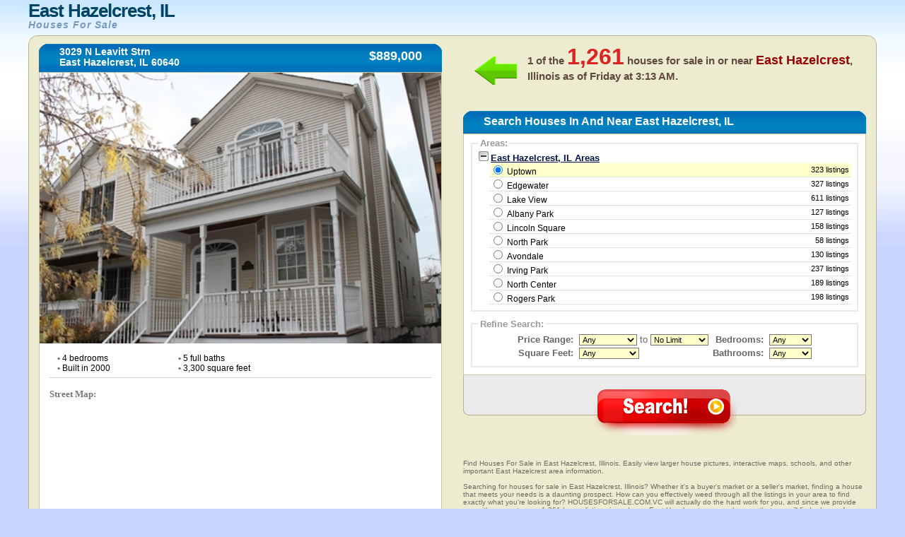

--- FILE ---
content_type: text/html
request_url: https://www.housesforsale.com.vc/usa/illinois/east-hazelcrest
body_size: 9717
content:
	   
    <!DOCTYPE html PUBLIC "-//W3C//DTD XHTML 1.0 Transitional//EN" "http://www.w3.org/TR/xhtml1/DTD/xhtml1-transitional.dtd">
	<html xmlns="http://www.w3.org/1999/xhtml" xml:lang="en" lang="en">
	<head>
	<title>East Hazelcrest, IL Houses For Sale - Search Houses For Sale in East Hazelcrest, Illinois</title>
	<meta name="description" content="Find Houses For Sale in East Hazelcrest, Illinois. Easily view larger home pictures, interactive maps, schools, and other important East Hazelcrest area information.">
	<link rel="shortcut icon" type="image/x-icon" href="favicon.ico" />
	<link rel="stylesheet" href="https://www.housesforsale.com.vc/usa/css/globa_seo.css" type="text/css" />
	<script type="text/javascript" src="https://www.housesforsale.com.vc/usa/js/global.js"></script>
	<script src="http://maps.google.com/maps?file=api&amp;v=2&amp;key=AIzaSyD4GMBYUaQDb2hnKDbXDjvDqkpmpKSJjBg" 
				type="text/javascript"></script>
	<script type="text/javascript">	
	  var _gaq = _gaq || [];
	  _gaq.push(['_setAccount', 'UA-37708358-1']);
	  _gaq.push(['_trackPageview']);
	
	  (function() {
		var ga = document.createElement('script'); ga.type = 'text/javascript'; ga.async = true;
		ga.src = ('https:' == document.location.protocol ? 'https://' : 'http://') + 'stats.g.doubleclick.net/dc.js';
		var s = document.getElementsByTagName('script')[0]; s.parentNode.insertBefore(ga, s);
	  })();
	</script>	<script>  (function(i,s,o,g,r,a,m){i['GoogleAnalyticsObject']=r;i[r]=i[r]||function(){  (i[r].q=i[r].q||[]).push(arguments)},i[r].l=1*new Date();a=s.createElement(o),  m=s.getElementsByTagName(o)[0];a.async=1;a.src=g;m.parentNode.insertBefore(a,m)  })(window,document,'script','https://www.google-analytics.com/analytics.js','ga');  ga('create', 'UA-37671127-1', 'auto');  ga('send', 'pageview');</script>	
	</head>
	<body onload="initialize();init();">
	
	<table class="main">
	<thead class="thead">
	<tr>
	<td class="logo"><h1>
	<!--<div style="float: left; height: 50px; width: 75px;">
	 <img src="images_inner/broker-logo.gif" alt="" />
	</div>-->
	<div>East Hazelcrest, IL</div>
	<em style="clear: none;">Houses For Sale</em>
	</h1></td>
	<td class="login">
	</td>
	</tr>
	</thead>
	<tbody class="tbody">
	<tr>
	<td class="tbodytl">
	 <div class="topleft">
	  <div class="topleftcorner">
	   <span></span>
	  </div>
	 </div>
	 <div class="hometitle">
	  <div class="bar">
	   <div class="barleft">
		<span></span>
	   </div>
		<div class="barmid">
		<h4>3029 N Leavitt Strn    		<br />East Hazelcrest, IL 60640		</h4>
		<div>
		 $889,000		</div>
	   </div>
	   <div class="barright">
		<span></span>
	   </div>
	  </div>
	 </div>
	 <div class="leftmain">
	  <div class="leftcontainer">
	   <div class="mainpic">
	   	   <img src="https://www.housesforsale.com.vc/images/1196.jpg" alt="" name="mainphoto"/>
	   </div>
	   <br />
	   <ul class="listingpoints">
		<!--<li class="lileft"><span>&bull;</span> 250 MLSNO</li>-->
		<li class="lileft"><span>&bull;</span> 4 bedrooms</li>
		<li class="lileft"><span>&bull;</span> 5 full baths</li>
		<li class="clearlileft"><span>&bull;</span> Built in 2000</li>
		<li class="lileft"><span>&bull;</span> 3,300 square feet</li>
	   </ul>
	   <br />
	   <br />
	   	   <div class="maps">
		<hr />
		<p class="street">Street Map:</p>
	<script type="text/javascript"
		src="http://maps.google.com/maps/api/js?sensor=false">
	</script>
	<div id="map_canvas" style="width: 95%; height:350px; margin-left:15px;"align="center" ></div>
		
		<br />
		<p class="satellite">Satellite Map:</p>
			<script type="text/javascript">
		 var map;
	  // google.load("maps", "2.x"); // don't use 2.x in production!
	   function init() {
	   //alert("new");
	   var map;
		map = new GMap2(document.getElementById('map_canvas'));
		map.setCenter(new GLatLng(41.969366, -87.655423), 12);
		var mapui = map.getDefaultUI();
		mapui.maptypes.physical = false;
		map.setUI(mapui);
	   // add 'Earth' as one of the map types
		map.addMapType(G_SATELLITE_3D_MAP);
	   // create a marker
		var marker = new GMarker(new GLatLng(41.969366, -87.655423));
		GEvent.addListener(marker, "click", function() {
		  var html = '<div style="width: 210px; padding-right: 10px">3029 N Leavitt Strn    <br />East Hazelcrest, IL 60640</div>';
		  marker.openInfoWindowHtml(html);
		});
		map.addOverlay(marker);
		google.maps.Event.trigger(marker, "click");
	   // create a polyline (LineString Placemark in KML)
		var polyline = new GPolyline([
			new GLatLng(41.969366, -87.655423),
			new GLatLng(41.969366, -87.655423),
			new GLatLng(41.969366, -87.655423),
			new GLatLng(41.969366, -87.655423)
		  ], "#ff0000", 10);
		
		map.addOverlay(polyline);
	   // do stuff with Earth
		map.getEarthInstance(function(ge) {
		  //doStuffWithEarth(ge);
		});
	  }
	/*  function doStuffWithEarth(ge) {
		document.getElementById('installed-plugin-version').innerHTML =
		  ge.getPluginVersion().toString();
	  }
	  */
	  
	  
	  /**********************************/
	   var map_sec;
	  // google.load("maps", "2.x"); // don't use 2.x in production!
	   function initialize() {
	  //alert("ok");
		map_sec = new GMap2(document.getElementById('new'));
		map_sec.setCenter(new GLatLng(41.969366, -87.655423), 13);
		map_sec.setMapType(G_HYBRID_MAP);
		var mapui = map_sec.getDefaultUI();
		mapui.maptypes.physical = false;
		map_sec.setUI(mapui);
	   // add 'Earth' as one of the map types
		map_sec.addMapType(G_SATELLITE_3D_MAP);
	   // create a marker
		var marker = new GMarker(new GLatLng(41.969366, -87.655423));
		GEvent.addListener(marker, "click", function() {
		  var html = '<div style="width: 210px; padding-right: 10px">3029 N Leavitt Strn    <br />East Hazelcrest, IL 60640</div>';
		  marker.openInfoWindowHtml(html);
		});
		map_sec.addOverlay(marker);
		google.maps.Event.trigger(marker, "click");
	  
		// create a polyline (LineString Placemark in KML)
		var polyline = new GPolyline([
			new GLatLng(41.969366, -87.655423),
			new GLatLng(41.969366, -87.655423),
			new GLatLng(41.969366, -87.655423),
			new GLatLng(41.969366, -87.655423)
		  ], "#ff0000", 10);
		
		map_sec.addOverlay(polyline);
		
		// do stuff with Earth
		map_sec.getEarthInstance(function(ge) {
		 // doStuffWithEarth(ge);
		});
	  }
	</script>
		
		<div align="center" id="new" style="width:95%;height:350px;margin-left:15px;"></div> 
		
		<br />
		<p class="satellite">School Map:</p>
		<!----- --->
		<!-- School Finder Widget starts here --> <style type="text/css"> div#GS_schoolSearchWidget { border: solid 4px #FFCC66; border-bottom-width: 20px; background-color: #FFF; width: 542px; position: relative; font-family: Arial, Arial, sans-serif; } div.GS_widget_innerBorder { border: solid 1px #FFCC66; } div.GS_widget_footer { height: 40px; padding: 0 5px 0 15px; } div.GS_widget_footer img { margin-top: 8px; float: left; border: 0 } div.GS_seo { float: right; text-align: right; min-width: 200px; margin-top: 3px; font-size: 13px; line-height: 17px; } div#GS_schoolSearchWidget a, div#GS_schoolSearchWidget a:hover { text-decoration: underline; } div#GS_schoolSearchWidget div.GS_seo a, div#GS_schoolSearchWidget div.GS_seo a:hover { color: #666; font-size: 10px; } div.GS_getWidget { position: absolute; bottom: -17px; right: 8px; } div#GS_schoolSearchWidget div.GS_getWidget a, div#GS_schoolSearchWidget div.GS_getWidget a:hover { color: #0066B8; font-size: 11px; } </style> <script type="text/javascript"> function GS_updateSEOLinks(cityName, stateName, stateAbbr) { var cityLink = document.getElementById('GS_city_SEO'); var stateLink = document.getElementById('GS_state_SEO'); var cityUrl = GS_replaceAll(cityName, "%27", "'"); cityUrl = GS_replaceAll(cityUrl, " ", "_"); cityUrl = GS_replaceAll(cityUrl, "+", "_"); cityLink.href = "http://www.greatschools.org/city/" + cityUrl + "/" + stateAbbr + "?s_cid=wsbay93"; stateLink.href = "http://www.greatschools.org/modperl/go/" + stateAbbr + "?s_cid=wsbay93"; if (cityName == "New York" && stateAbbr == "NY") { cityLink.innerHTML = cityName + " City schools"; stateLink.innerHTML = stateName + " State schools"; } else if (cityName == "Washington" && stateAbbr == "DC") { cityLink.innerHTML = cityName + ", DC schools"; stateLink.innerHTML = ""; } else { cityLink.innerHTML = cityName + " schools"; stateLink.innerHTML = stateName + " schools"; } } function GS_replaceAll(strSource, strMatch, strReplace) { var rval = strSource; var index = rval.indexOf(strMatch); while (index != -1) { rval = rval.replace(strMatch, strReplace); index = rval.indexOf(strMatch); } return rval; } </script> <script type="text/javascript" src="http://www.greatschools.org/res/js/s_code.js"></script> <script type="text/javascript" src="http://www.greatschools.org/res/js/externalTracking.js"></script> 
<iframe class="greatschools" src="http://www.greatschools.org/widget/schoolSearch.page?searchQuery=60640&amp;textColor=0066B8&amp;bordersColor=FFCC66&amp;lat=41.969366&amp;lon=-87.655423&amp;cityName=East+Hazelcrest&amp;state=IL&amp;normalizedAddress=East+Hazelcrest%2C+IL+60640&amp;width=540&amp;height=384&amp;zoom=13" width="540" height="384" marginheight="0" marginwidth="0" frameborder="0" scrolling="no"></iframe>
<div id="GS_schoolSearchWidget"> <div class="GS_widget_innerBorder"> <div id="widget"></div> 
<div class="GS_widget_footer"> <a href="http://www.greatschools.org/?s_cid=wsbay93" target="_blank"><img src="http://www.greatschools.org/res/img/widget/poweredby_logo.gif" alt="Powered by GreatSchools"/></a> <div class="GS_seo"> <div class="GS_city"><a href="http://www.greatschools.org/Illinois/los-angeles/?s_cid=wsbay93" target="_blank" rel="follow follow" id="GS_city_SEO">East Hazelcrest schools</a></div> <div class="GS_state"><a href="http://www.greatschools.org/california/?s_cid=wsbay93" target="_blank" rel="follow follow" id="GS_state_SEO">Illinois schools</a></div> </div> </div> </div> <div class="GS_getWidget"> <a href="http://www.greatschools.org/schoolfinder/widget/customize.page?s_cid=wsbay93">I want this widget for my site</a> </div> </div> <script type="text/javascript"> pageTracking.pageName = "SchoolFinder Widget External"; pageTracking.hierarchy = "Widgets,SchoolFinder,4931997.20120924145133.292612"; pageTracking.server = "www.greatschools.org"; pageTracking.send(); </script> <!-- School Finder Widget ends here --> 
		<!----- --->	
		</div>
	  </div>
	 </div>
	</td>
	<td class="tbodytr">
	 <div class="topright">
	  <div class="toprightcorner">
	   <span></span>
	  </div>
	 </div>
	 <div class="searchnumber">
	  <div class="arrow">
	   <span></span>
	  </div>
	 	  <h5>
	   1 of the <span>1,261</span> houses for sale in or near <em>East Hazelcrest</em>, Illinois as of <noscript>Saturday at 10:26 AM</noscript><script type="text/javascript" src="https://www.housesforsale.com.vc/usa/js/dayAt.js"></script>.
	  </h5>
	 </div>
	 <div class="searchtitle">
	  <div class="bar">
	   <div class="barleft">
		<span></span>
	   </div>
	   <div class="barmid">
		<h2>Search Houses In And Near East Hazelcrest, IL</h2>
	   </div>
	   <div class="barright">
		<span></span>
	   </div>
	  </div>
	 </div>
	 <script language="javascript"> 
	 
	 function chkSite(){
		var counter = 0;
		for(var i=0;i<document.homesearch.elements.length;i++){	
			if(document.homesearch.elements[i].type=="checkbox"){
					if(document.homesearch.elements[i].checked==true){
						counter++;
					}
			}
		}
		return counter;
	}
	
	 function checkRadio()
	 {
	  
	  var check=chkSite(); 
	   if(check==0)   {
			alert("Please check at least one city");
			return false;
	   }
	 }
	 </script>
	 <form name="homesearch" class="search" action="https://www.housesforsale.com.vc/usa/loading.php" method="POST">
	<!-- <form name="homesearch" class="search" action="http://www.jdoqocy.com/interactive" method="POST">-->
	 <input type="hidden" name="state" value="il" />
	 <input type="hidden" name="referred_by" value="cj">
	 <input type="hidden" name="aid" value="12545091"/>
	 <input type="hidden" name="pid" value="5957608"/>
	 	 <input type="hidden" name="sid" value="il+east-hazelcrest"/>
	 <input type="hidden" name="url" value="http://www.realtor.com/realestateandhomes-search/"/>
	 
	  <div class="rightmain">
	   <div class="rightcontainer">
		<fieldset>
		 <legend>Areas:</legend>
		 <div style="overflow:hidden;">
			  <div class="toggle" id="toggle"><img src="https://www.housesforsale.com.vc/usa/images/toggle-collapse.gif" alt="-" id="expander" /> <span>East Hazelcrest, IL Areas</span></div>
		  <div id="expandable">	  
					 						 <div class="cities" id="a1" onMouseOver="hLight(this,'on','location1');" onMouseOut="hLight(this,'off','location1');" onClick="checkIt(this,'location1');">
							<!--[if lt IE 8]><div><![endif]--><input type="radio" name="location" id="location1" value="Uptown, IL"  checked="checked"   onMouseOut="hLight('a1','off','location1');" onClick="checkIt('a1','location1');" />
							Uptown<!--[if lt IE 8]></div><![endif]--> <span>323 listings</span>
							</div>
												 <div class="cities" id="a2" onMouseOver="hLight(this,'on','location2');" onMouseOut="hLight(this,'off','location2');" onClick="checkIt(this,'location2');">
							<!--[if lt IE 8]><div><![endif]--><input type="radio" name="location" id="location2" value="Edgewater, IL"   onMouseOut="hLight('a2','off','location2');" onClick="checkIt('a2','location2');" />
														<a href="https://www.housesforsale.com.vc/usa/illinois/edgewater/" style="cursor:pointer; color:#000; text-decoration:none;">Edgewater</a><!--[if lt IE 8]></div><![endif]--> <span>327 listings</span>
							</div>
												 <div class="cities" id="a3" onMouseOver="hLight(this,'on','location3');" onMouseOut="hLight(this,'off','location3');" onClick="checkIt(this,'location3');">
							<!--[if lt IE 8]><div><![endif]--><input type="radio" name="location" id="location3" value="Lake View, IL"   onMouseOut="hLight('a3','off','location3');" onClick="checkIt('a3','location3');" />
														<a href="https://www.housesforsale.com.vc/usa/illinois/lake-view/" style="cursor:pointer; color:#000; text-decoration:none;">Lake View</a><!--[if lt IE 8]></div><![endif]--> <span>611 listings</span>
							</div>
												 <div class="cities" id="a4" onMouseOver="hLight(this,'on','location4');" onMouseOut="hLight(this,'off','location4');" onClick="checkIt(this,'location4');">
							<!--[if lt IE 8]><div><![endif]--><input type="radio" name="location" id="location4" value="Albany Park, IL"   onMouseOut="hLight('a4','off','location4');" onClick="checkIt('a4','location4');" />
														<a href="https://www.housesforsale.com.vc/usa/illinois/albany-park/" style="cursor:pointer; color:#000; text-decoration:none;">Albany Park</a><!--[if lt IE 8]></div><![endif]--> <span>127 listings</span>
							</div>
												 <div class="cities" id="a5" onMouseOver="hLight(this,'on','location5');" onMouseOut="hLight(this,'off','location5');" onClick="checkIt(this,'location5');">
							<!--[if lt IE 8]><div><![endif]--><input type="radio" name="location" id="location5" value="Lincoln Square, IL"   onMouseOut="hLight('a5','off','location5');" onClick="checkIt('a5','location5');" />
														<a href="https://www.housesforsale.com.vc/usa/illinois/lincoln-square/" style="cursor:pointer; color:#000; text-decoration:none;">Lincoln Square</a><!--[if lt IE 8]></div><![endif]--> <span>158 listings</span>
							</div>
												 <div class="cities" id="a6" onMouseOver="hLight(this,'on','location6');" onMouseOut="hLight(this,'off','location6');" onClick="checkIt(this,'location6');">
							<!--[if lt IE 8]><div><![endif]--><input type="radio" name="location" id="location6" value="North Park, IL"   onMouseOut="hLight('a6','off','location6');" onClick="checkIt('a6','location6');" />
														<a href="https://www.housesforsale.com.vc/usa/illinois/north-park/" style="cursor:pointer; color:#000; text-decoration:none;">North Park</a><!--[if lt IE 8]></div><![endif]--> <span>58 listings</span>
							</div>
												 <div class="cities" id="a7" onMouseOver="hLight(this,'on','location7');" onMouseOut="hLight(this,'off','location7');" onClick="checkIt(this,'location7');">
							<!--[if lt IE 8]><div><![endif]--><input type="radio" name="location" id="location7" value="Avondale, IL"   onMouseOut="hLight('a7','off','location7');" onClick="checkIt('a7','location7');" />
														<a href="https://www.housesforsale.com.vc/usa/illinois/avondale/" style="cursor:pointer; color:#000; text-decoration:none;">Avondale</a><!--[if lt IE 8]></div><![endif]--> <span>130 listings</span>
							</div>
												 <div class="cities" id="a8" onMouseOver="hLight(this,'on','location8');" onMouseOut="hLight(this,'off','location8');" onClick="checkIt(this,'location8');">
							<!--[if lt IE 8]><div><![endif]--><input type="radio" name="location" id="location8" value="Irving Park, IL"   onMouseOut="hLight('a8','off','location8');" onClick="checkIt('a8','location8');" />
														<a href="https://www.housesforsale.com.vc/usa/illinois/irving-park/" style="cursor:pointer; color:#000; text-decoration:none;">Irving Park</a><!--[if lt IE 8]></div><![endif]--> <span>237 listings</span>
							</div>
												 <div class="cities" id="a9" onMouseOver="hLight(this,'on','location9');" onMouseOut="hLight(this,'off','location9');" onClick="checkIt(this,'location9');">
							<!--[if lt IE 8]><div><![endif]--><input type="radio" name="location" id="location9" value="North Center, IL"   onMouseOut="hLight('a9','off','location9');" onClick="checkIt('a9','location9');" />
														<a href="https://www.housesforsale.com.vc/usa/illinois/north-center/" style="cursor:pointer; color:#000; text-decoration:none;">North Center</a><!--[if lt IE 8]></div><![endif]--> <span>189 listings</span>
							</div>
												 <div class="cities" id="a10" onMouseOver="hLight(this,'on','location10');" onMouseOut="hLight(this,'off','location10');" onClick="checkIt(this,'location10');">
							<!--[if lt IE 8]><div><![endif]--><input type="radio" name="location" id="location10" value="Rogers Park, IL"   onMouseOut="hLight('a10','off','location10');" onClick="checkIt('a10','location10');" />
														<a href="https://www.housesforsale.com.vc/usa/illinois/rogers-park/" style="cursor:pointer; color:#000; text-decoration:none;">Rogers Park</a><!--[if lt IE 8]></div><![endif]--> <span>198 listings</span>
							</div>
										  
	</div>
		  <script type="text/javascript">
		  <!--
			document.getElementById('a1').style.backgroundColor='#FFFFCC';
		  //-->
		  </script>
		  <script type="text/javascript" src="https://www.housesforsale.com.vc/usa/js/toggle.js"></script>
		 </div>
		
		<!-- <span style="text-align:center; padding-top:10px; display:block; font-size:10px;" >(You will be able to search using multiple cities at the same time after you click "Search!" below)</span>-->
		</fieldset>
		<!--<fieldset>
		 <legend>Property Types:</legend>-->
		 <!--<table>
		 <tr>
		 <td colspan="2"><select name="home-type" style="font-size: 10;">
			<option value=1 >Single Family
			<option value=2 >Condo/Townhse
			<option value=4 >Twin Home
			<option value=8 >Planned Dev
			<option value=16>Mobile Home
			<option value=32>Recreational
		</select></td>
		
		 </tr>
		 </table>-->
		<!--<table>
		 <tr>
			 <td><input type="checkbox" name="method_name[]" id="method_name" value="searchres" checked="checked" />Residential</td>
			 <td><input type="checkbox" name="method_name[]" id="method_name" value="searchmulti" />Multi-Unit</td>
		 </tr>
		 <tr>
			 <td><input type="checkbox" name="method_name[]" id="method_name" value="searchfarm" />Farm</td>
			 <td><input type="checkbox" name="method_name[]" id="method_name" value="searchland" />Vacant Land</td>
		 </tr>
		 </table>
	 
		</fieldset>-->
	<!--	<fieldset>(You will be able to search using multiple cities after you click "Search!" below)</fieldset>-->
		<fieldset>
		 <legend>Refine Search:</legend>
		 <table width="52%" class="homeinfo">
		 <tr>
		 <td width="16%" class="homeinfoleft" nowrap="nowrap"><span>Price Range:</span></td>
		 <td width="35%" nowrap="nowrap">
		  <select id="listing_price_min" name="listing_price_min">
		  <option value="0" selected="selected">Any</option>
			 <option value="50000">$50,000</option>      
			  <option value="75000">$75,000</option>		  
			  <option value="100000">$100,000</option>		  
			  <option value="110000">$110,000</option>		  
			  <option value="120000">$120,000</option>		  
			  <option value="130000">$130,000</option>		  
			  <option value="140000">$140,000</option>
			   <option value="150000">$150,000</option>		  
			  <option value="160000">$160,000</option>
			  <option value="170000">$170,000</option>
			  <option value="180000">$180,000</option>
			  <option value="190000">$190,000</option>
			  <option value="200000">$200,000</option>
			  <option value="225000">$225,000</option>		  
			  <option value="250000">$250,000</option>
			  <option value="275000">$275,000</option>
			  <option value="300000">$300,000</option>
			  <option value="325000">$325,000</option>
			  <option value="350000">$350,000</option>
			  <option value="375000">$375,000</option>		  
			  <option value="400000">$400,000</option>	  
			  <option value="450000">$450,000</option>		  
			  <option value="500000">$500,000</option>		  
			  <option value="550000">$550,000</option>		  
			  <option value="600000">$600,000</option>		  
			  <option value="650000">$650,000</option>		  
			  <option value="700000">$700,000</option>		  
			  <option value="750000">$750,000</option>		  
			  <option value="800000">$800,000</option>		  
			  <option value="850000">$850,000</option>		  
			  <option value="900000">$900,000</option>		  
			  <option value="1000000">$1,000,000</option>		  
			  <option value="1250000">$1,250,000</option>		  
			  <option value="1500000">$1,500,000</option>		  
			  <option value="1750000">$1,750,000</option>		  
			  <option value="2000000">$2,000,000</option>
			  <option value="2250000">$2,250,000</option>
			  <option value="2500000">$2,500,000</option>		  
			  <option value="2750000">$2,750,000</option>		  
			  <option value="3000000">$3,000,000</option>		  
			  <option value="4000000">$4,000,000</option>		  
			  <option value="5000000">$5,000,000</option>		  
			  <option value="10000000">$10,000,000</option>
		  </select>
		   to 
		  <select id="listing_price_max" name="listing_price_max">
		   <option value="9999999999" selected="selected">No Limit</option>
			<option value="50000">$50,000</option>
			<option value="75000">$75,000</option>
			<option value="100000">$100,000</option>
			<option value="110000">$110,000</option>
			<option value="120000">$120,000</option>
			<option value="130000">$130,000</option>
			<option value="140000">$140,000</option>
			<option value="150000">$150,000</option>
			<option value="160000">$160,000</option>
			<option value="170000">$170,000</option>
			<option value="180000">$180,000</option>
			<option value="190000">$190,000</option>
			<option value="200000">$200,000</option>
			<option value="225000">$225,000</option>
			<option value="250000">$250,000</option>
			<option value="275000">$275,000</option>
			<option value="300000">$300,000</option>
			<option value="325000">$325,000</option>
			<option value="350000">$350,000</option>
			<option value="375000">$375,000</option>
			<option value="400000">$400,000</option>
			<option value="450000">$450,000</option>
			<option value="500000">$500,000</option>
			<option value="550000">$550,000</option>
			<option value="600000">$600,000</option>
			<option value="650000">$650,000</option>
			<option value="700000">$700,000</option>
			<option value="750000">$750,000</option>
			<option value="800000">$800,000</option>
			<option value="850000">$850,000</option>
			<option value="900000">$900,000</option>
			<option value="1000000">$1,000,000</option>
			<option value="1250000">$1,250,000</option>
			<option value="1500000">$1,500,000</option>
			<option value="1750000">$1,750,000</option>
			<option value="2000000">$2,000,000</option>
			<option value="2250000">$2,250,000</option>
			<option value="2500000">$2,500,000</option>
			<option value="2750000">$2,750,000</option>
			<option value="3000000">$3,000,000</option>
			<option value="4000000">$4,000,000</option>
			<option value="5000000">$5,000,000</option>
			<option value="10000000">$10,000,000</option>
		  </select>	 </td>
		  <td width="8%"></td>
		 <td width="22%" class="homeinfoleft"><span>Bedrooms:</span></td>
		 <td width="16%">	 
		   <select id="min_bedrooms" name="min_bedrooms" style="width:60px;">
				<option value="">Any</option>
		   		<option value="1">1+</option>
				<option value="2">2+</option>
				<option value="3">3+</option>
				<option value="4">4+</option>
				<option value="5">5+</option>
		  </select>	 </td>
		 </tr>
		<!-- <tr>
		 <td class="homeinfoleft"><span>Bedrooms:</span></td>
		 <td>	 
		   <select id="bedsFrom" name="bedsFrom">
			<option value="0">Any</option>
		   <option value="1">1+</option>
			<option value="2">2+</option>
			<option value="3">3+</option>
			<option value="4">4+</option>
			<option value="5">5+</option>
		  </select>	 </td>
		 <td>&nbsp;</td>
		 <td>&nbsp;</td>
		 </tr>-->
		 <tr>
		
		 <td class="homeinfoleft" nowrap="nowrap"><span>Square Feet:</span></td>
		<td>
		  <select name="home_sq_feet" id="home_sq_feet">
		   <option value="1"  selected="selected">Any</option>
			<option value="2">600+ sq ft</option>
			<option value="3">800+ sq ft</option>
			<option value="4">1,000+ sq ft</option>
			<option value="5">1,200+ sq ft</option>
			<option value="6">1,400+ sq ft</option>
			<option value="7">1,600+ sq ft</option>
			<option value="8">1,800+ sq ft</option>
			<option value="9">2,000+ sq ft</option>
			<option value="10">2,250+ sq ft</option>
			<option value="11">2,500+ sq ft</option>
			<option value="12">2,750+ sq ft</option>
            <option value="13">3,000+ sq ft</option>
            <option value="14">3,500+ sq ft</option>
            <option value="15">4,000+ sq ft</option>
            <option value="16">5,000+ sq ft</option>
            <option value="17">6,000+ sq ft</option>
            <option value="18">7,000+ sq ft</option>
            <option value="19">8,000+ sq ft</option>
            <option value="20">9,000+ sq ft</option>
            <option value="21">10,000+ sq ft</option>
		  </select></td>
		   <td width="8%"></td>
		<td class="homeinfoleft"><span>Bathrooms:</span></td>  
		 <td>	
		  <select id="min_full_baths" name="min_full_baths"  style="width:60px;">
		    <option value="">Any</option>
		    <option value="1">1+</option>
			<option value="2">2+</option>
			<option value="3">3+</option>
			<option value="4">4+</option>
		  </select> 	 </td>
		 </tr>
		<!-- <tr>
		 <td class="homeinfoleft"><span>Square Feet:</span></td>
		 <td>
		  <select name="sqftFrom" id="sqftFrom">
		   <option value="0" selected selected="selected">Any</option>
			<option value="500">500+</option>
			<option value="750">750+</option>
			<option value="1000">1000+</option>
			<option value="1250">1250+</option>
			<option value="1500">1500+</option>
			<option value="1750">1750+</option>
			<option value="2000">2000+</option>
			<option value="2250">2250+</option>
			<option value="2500">2500+</option>
			<option value="2750">2750+</option>
			<option value="3000">3000+</option>
		  </select></td>
		 <td>&nbsp;</td>
		 </tr>-->
		 </table>
		</fieldset>
		
	<!--[if lt IE 8]>
	<br /><br />
	<![endif]-->
	   </div>
	  </div>
	  <div class="submit">
	   <fieldset>
		<input type="image" value="Search" src="https://www.housesforsale.com.vc/usa/images/search.png" alt="Search!" />
	   </fieldset>
	   <div class="searchbottomleft">
		<span></span>
	   </div>
	   <div class="searchbottomright">
		<span></span>
	   </div>
	  </div>
	 </form>
	 <div class="legal">
	 <br /><br /><br />
	 
	  <p>
	  Find Houses For Sale in East Hazelcrest, Illinois. Easily view larger house pictures, interactive maps, schools, and other important East Hazelcrest area information. <br /><br />

Searching for houses for sale in East Hazelcrest, Illinois? Whether it's a buyer's market or a seller's market, finding a house that meets your needs is a daunting prospect. How can you effectively weed through all the listings in your area to find exactly what you're looking for? HOUSESFORSALE.COM.VC will actually do the hard work for you, and since we provide you with access to over 1,261 house listings in and near East Hazelcrest, you can be sure that you will find a house for sale that lives up to your standards.<br /><br />

Since searching for a house can feel overwhelming, we've compiled a few tips so the process feels more manageable. <br /><br />

<strong>1. Find an Excellent Realtor.</strong> Realtors are real estate agents who are also members of the National Association of Realtors, which has an enforceable ethical code. While you can use the Internet to narrow your search down to a few houses you want to actually tour, a real estate agent can give you inside information about houses for sale in the neighborhood you're considering. They will also represent your interests during the closing process, so you don't have to deal with the sellers directly. The easiest way to find a Realtor you can trust is to ask your family and friends to recommend one to you.
<br /><br />
<strong>2. Get Your Finances in Order.</strong> When you're considering houses for sale in East Hazelcrest, Illinois, it can be such an exciting process that we can easily forget details like this. Getting your finances sorted out before you start looking will actually make it easier to find a house because you'll know just how much you can afford. What do you need to do? Here are a few places to start:<br />
&bull;  Get a copy of your credit report and take care of any errors you find.<br />
&bull;  Catch up on all your bills, and stay caught up so you don't get any dings on your credit report.<br />
&bull;  Try to save up at least 20% of however much you want to pay for a home for your down payment.<br />
&bull;  Don't change jobs for at least one year before you plan to buy.<br />
&bull;  Don't make any big purchases or get anymore lines of credit before buying a house. <br />
<br /><br />
<strong>3. Make a List of Your Priorities.</strong> Figure out what you absolutely need in a house and write it down. You can take that list to your Realtor, or use it on HOUSESFORSALE.COM.VC by searching for houses for sale in East Hazelcrest, Illinois with those parameters. High-level priorities that you can use in a search would include things like maximum price, number of rooms, lot size, neighborhood/school district, and/or style of the house (townhouse vs. single-family home, etc.).
<br /><br />
 <strong>4. Know What to Avoid.</strong> Buying a house can come with a number of pitfalls, so it helps to know what to avoid. For example:<br />
&bull; Know your maximum budget (getting preapproved for a loan helps) so you don't waste time looking at houses for sale in East Hazelcrest that are out of your price range. You could become emotionally attached to a house that you can't afford, and before you know it you're saddled with a mortgage that stresses you out every month.<br />
&bull;  Avoid taking young kids with you when you go to look at houses that are for sale. Little ones will be vying for your attention, and you could miss an important detail while you're trying to keep them from running loose in the yard. If you go to a showing for a house and decide you like it, you can always bring them for your second look.<br />
&bull; 	Avoid jumping on a foreclosure just because it's a good deal. Foreclosures can come with a lot of hassle, depending on the situation, and it might be more trouble than it is worth. If the house has been sitting for a long time, it can be in serious disrepair. Closing on a foreclosure can take months. Your Realtor will be able to give you more details on each property as they come up, but approach with caution.<br /><br />

<strong>5. Don't Forget the Location.</strong> Location is one of the most important factors in buying a house, and it's easy to forget about. No matter how much you love that pretty brick ranch that's 45 minutes from your job, if you're not used to the commute, you could eventually regret the purchase. Look in neighborhoods in 
East Hazelcrest that are close to your job first, or that are close to family and friends, or even to public transportation stops. Once you've narrowed your search down to an area, see if you can narrow it down further to a neighborhood. Visit the neighborhood at different times of the day to see what the traffic and noise levels are like. No one wants to fall in love with an idyllic neighborhood and move in just to find out that the neighbors throw nightly block parties!<br /><br />

Of course, your motivation for looking for houses for sale in East Hazelcrest, Illinois will also be a determining factor in how you search. If you're looking for a forever home, you'll need to keep in mind things like whether or not you will need room to grow in the house. However, if you're looking for houses for sale that are inexpensive that you can fix up and then re-sell, factors like loving the neighborhood or whether the house comes with appliances won't really matter to you.<br /><br />

Whatever reason you have for searching for houses for sale in East Hazelcrest, HOUSESFORSALE.COM.VC can provide you with a simple, easy, fast way to find up-to-date listings for exactly what you're looking for. Search by number of rooms, square footage, lot size, neighborhood, and more- whatever high-priority items are on your list. HOUSESFORSALE.COM.VC, when combined with the help of a trustworthy Realtor, will help you find the perfect property within your perfect time frame.
	  
	  </p>
	 </div>
	</td>
	</tr>
		<tr>
	<td colspan="2" class="footer">
	 <div class="tfooterl">
	  <span></span>
	 </div>
	 <div class="tfooterm">
	  Information deemed reliable but not guaranteed accurate. Buyer to verify all information. The information provided is for consumers' personal, non-commercial use and may not be used for any purpose other than to identify prospective properties consumers may be interested in purchasing.<br /><br />
	<a href="https://www.housesforsale.com.vc/usa/buying-an-old-house-to-fix-up.php" style="cursor:pointer; text-decoration:none;">Buying An Old House To Fix Up</a><span> | </span><a href="https://www.housesforsale.com.vc/usa/can-you-afford-this-house.php" style="cursor:pointer; text-decoration:none;">Can You Afford This House?</a><span> | </span><a href="https://www.housesforsale.com.vc/usa/dont-do-these-things-before-buying-a-house.php" style="cursor:pointer; text-decoration:none;">Don't Do These Things Before Buying A House</a><br /><a href="https://www.housesforsale.com.vc/usa/how-to-buy-a-house-that-will-resell.php" style="cursor:pointer; text-decoration:none;">How To Buy A House That Will Resell</a><span> | </span><a href="https://www.housesforsale.com.vc/usa/things-to-avoid-when-buying-a-house.php" style="cursor:pointer; text-decoration:none;">Things To Avoid When Buying A House</a><br /><br />
	 
	 <a href="https://www.housesforsale.com.vc/usa/illinois/uptown/" style="cursor:pointer; text-decoration:none;">Uptown Houses For Sale</a>
	 <span> | </span>	 <a href="https://www.housesforsale.com.vc/usa/illinois/edgewater/" style="cursor:pointer; text-decoration:none;">Edgewater Houses For Sale</a>
	 <span> | </span>	 <a href="https://www.housesforsale.com.vc/usa/illinois/lake-view/" style="cursor:pointer; text-decoration:none;">Lake View Houses For Sale</a>
	 <span> | </span>	 <a href="https://www.housesforsale.com.vc/usa/illinois/albany-park/" style="cursor:pointer; text-decoration:none;">Albany Park Houses For Sale</a>
	 <br>	 <a href="https://www.housesforsale.com.vc/usa/illinois/lincoln-square/" style="cursor:pointer; text-decoration:none;">Lincoln Square Houses For Sale</a>
	 <span> | </span>	 <a href="https://www.housesforsale.com.vc/usa/illinois/north-park/" style="cursor:pointer; text-decoration:none;">North Park Houses For Sale</a>
	 <span> | </span>	 <a href="https://www.housesforsale.com.vc/usa/illinois/avondale/" style="cursor:pointer; text-decoration:none;">Avondale Houses For Sale</a>
	 <span> | </span>	 <a href="https://www.housesforsale.com.vc/usa/illinois/irving-park/" style="cursor:pointer; text-decoration:none;">Irving Park Houses For Sale</a>
	 <br>	 <a href="https://www.housesforsale.com.vc/usa/illinois/north-center/" style="cursor:pointer; text-decoration:none;">North Center Houses For Sale</a>
	 <span> | </span>	 <a href="https://www.housesforsale.com.vc/usa/illinois/rogers-park/" style="cursor:pointer; text-decoration:none;">Rogers Park Houses For Sale</a>
	 <span> | </span>	 <a href="https://www.housesforsale.com.vc/usa/illinois/lincoln-park/" style="cursor:pointer; text-decoration:none;">Lincoln Park Houses For Sale</a>
	 <span> | </span>	 <a href="https://www.housesforsale.com.vc/usa/illinois/west-ridge/" style="cursor:pointer; text-decoration:none;">West Ridge Houses For Sale</a>
	 <br>	 <a href="https://www.housesforsale.com.vc/usa/illinois/logan-square/" style="cursor:pointer; text-decoration:none;">Logan Square Houses For Sale</a>
	 <span> | </span>	 <a href="https://www.housesforsale.com.vc/usa/illinois/west-town/" style="cursor:pointer; text-decoration:none;">West Town Houses For Sale</a>
	 <span> | </span>	 <a href="https://www.housesforsale.com.vc/usa/illinois/lincolnwood/" style="cursor:pointer; text-decoration:none;">Lincolnwood Houses For Sale</a>
	 <br />
<br />
	  &copy; 2026 <a href="https://www.housesforsale.com.vc/usa/" style="text-decoration:none;">www.housesforsale.com.vc</a> <span>|</span> <a href="https://www.housesforsale.com.vc/usa/privacy.php" onclick="window.open('https://www.housesforsale.com.vc/usa/privacy.php','privacy',config='height=500,width=600,toolbar=no,menubar=no,scrollbars=yes,resizable=yes,location=no,directories=no,status=no'); return false;">Privacy</a> <span>|</span> <a href="https://www.housesforsale.com.vc/usa/terms.php" onclick="window.open('https://www.housesforsale.com.vc/usa/terms.php','terms',config='height=500,width=600,toolbar=no,menubar=no,scrollbars=yes,resizable=yes,location=no,directories=no,status=no'); return false;">Terms of Use</a> <span>|</span> <a href="https://www.housesforsale.com.vc/usa/sitemap.php">Site Map</a> <span>|</span> <img src="https://www.housesforsale.com.vc/usa/images/phone.gif" border="0" style="vertical-align:middle;" /> <span>|</span><img src="https://www.housesforsale.com.vc/usa/images/email1.jpg" border="0" style="vertical-align:middle;" />
	 </div>
	 <div class="tfooterr">
	  <span></span>
	 </div>
	</td>
	</tr>
	<tr>
	<td class="tbodybl">
	 <div class="bottomleft">
	  <div class="bottomleftcorner">
	   <span></span>
	  </div>
	 </div>
	</td>
	<td class="tbodybr">
	 <div class="bottomright">
	  <div class="bottomrightcorner">
	   <span></span>
	  </div>
	 </div>
	</td>
	</tr>
	</tbody>
	</table>
	</body>
	</html><img src="http://www.tqlkg.com/image-5957608-12545091-1459459177000" width="1" height="1" border="0"/>

--- FILE ---
content_type: application/javascript
request_url: https://www.housesforsale.com.vc/usa/js/toggle.js
body_size: 117
content:
if (document.images){
	expanded = new Image();
	expanded.src="images/toggle-expand.gif"; 
}
var toggle = document.getElementById('toggle');
toggle.onclick = function() {
var expandable = document.getElementById('expandable');
var expander = document.getElementById('expander');
	if (expandable.style.display == 'none') {
		expandable.style.display = 'block';
		expander.src="images/toggle-collapse.gif";
	}
	else {
		expandable.style.display = 'none';
		expander.src=expanded.src;
	}
};